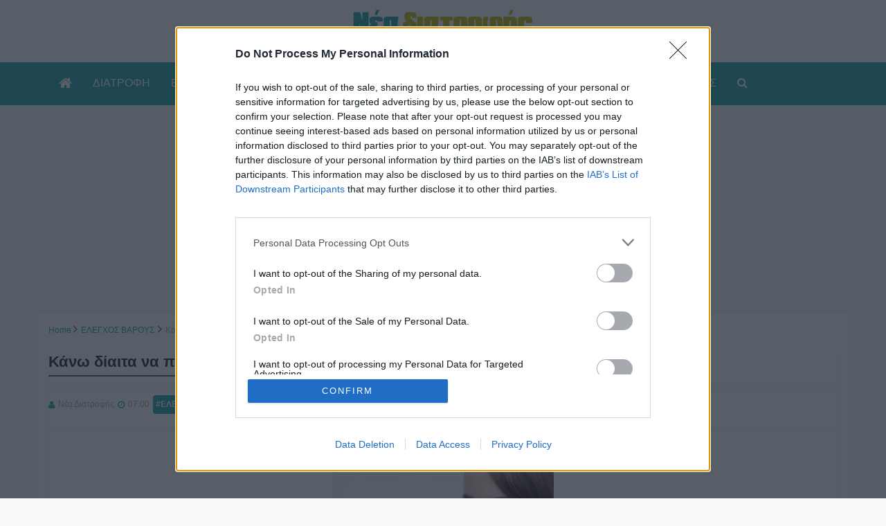

--- FILE ---
content_type: text/html; charset=UTF-8
request_url: https://www.neadiatrofis.gr/kano-diaita-na-pino-nero-prin-to-fagito/
body_size: 18802
content:
<!DOCTYPE html>
<html lang="el">

<head>
  <meta charset="utf-8">
  <meta name='robots' content='index, follow, max-image-preview:large, max-snippet:-1, max-video-preview:-1' />
	<style>img:is([sizes="auto" i], [sizes^="auto," i]) { contain-intrinsic-size: 3000px 1500px }</style>
	
	<!-- This site is optimized with the Yoast SEO plugin v24.1 - https://yoast.com/wordpress/plugins/seo/ -->
	<title>Κάνω δίαιτα να πίνω νερό πριν το φαγητό ; - Νέα Διατροφής</title>
	<meta name="description" content="Η παχυσαρκία είναι ένα αυξανόμενο πρόβλημα υγείας και φαίνεται να επηρεάζει το ένα τρίτο των Αμερικανών ενηλίκων. Σύμφωνα με μια έρευνα που δημοσιευθηκε" />
	<link rel="canonical" href="https://www.neadiatrofis.gr/kano-diaita-na-pino-nero-prin-to-fagito/" />
	<meta property="og:locale" content="el_GR" />
	<meta property="og:type" content="article" />
	<meta property="og:title" content="Κάνω δίαιτα να πίνω νερό πριν το φαγητό ; - Νέα Διατροφής" />
	<meta property="og:description" content="Η παχυσαρκία είναι ένα αυξανόμενο πρόβλημα υγείας και φαίνεται να επηρεάζει το ένα τρίτο των Αμερικανών ενηλίκων. Σύμφωνα με μια έρευνα που δημοσιευθηκε" />
	<meta property="og:url" content="https://www.neadiatrofis.gr/kano-diaita-na-pino-nero-prin-to-fagito/" />
	<meta property="og:site_name" content="Νέα Διατροφής" />
	<meta property="article:publisher" content="https://www.facebook.com/neadiatrofis" />
	<meta property="article:published_time" content="2015-10-09T04:00:00+00:00" />
	<meta property="article:modified_time" content="2017-07-08T14:57:27+00:00" />
	<meta property="og:image" content="https://www.neadiatrofis.gr/wp-content/uploads/2015/10/kano-diaita-na-pino-nero-prin-to-fagito.jpg" />
	<meta property="og:image:width" content="320" />
	<meta property="og:image:height" content="213" />
	<meta property="og:image:type" content="image/jpeg" />
	<meta name="author" content="neadiatrofis" />
	<meta name="twitter:card" content="summary_large_image" />
	<meta name="twitter:creator" content="@neadiatrofis" />
	<meta name="twitter:site" content="@neadiatrofis" />
	<meta name="twitter:label1" content="Συντάχθηκε από" />
	<meta name="twitter:data1" content="neadiatrofis" />
	<script type="application/ld+json" class="yoast-schema-graph">{"@context":"https://schema.org","@graph":[{"@type":"Article","@id":"https://www.neadiatrofis.gr/kano-diaita-na-pino-nero-prin-to-fagito/#article","isPartOf":{"@id":"https://www.neadiatrofis.gr/kano-diaita-na-pino-nero-prin-to-fagito/"},"author":{"name":"neadiatrofis","@id":"https://www.neadiatrofis.gr/#/schema/person/36dde7ef73d73868f9cbb74930e7d974"},"headline":"Κάνω δίαιτα να πίνω νερό πριν το φαγητό ;","datePublished":"2015-10-09T04:00:00+00:00","dateModified":"2017-07-08T14:57:27+00:00","mainEntityOfPage":{"@id":"https://www.neadiatrofis.gr/kano-diaita-na-pino-nero-prin-to-fagito/"},"wordCount":7,"commentCount":0,"publisher":{"@id":"https://www.neadiatrofis.gr/#organization"},"image":{"@id":"https://www.neadiatrofis.gr/kano-diaita-na-pino-nero-prin-to-fagito/#primaryimage"},"thumbnailUrl":"https://www.neadiatrofis.gr/wp-content/uploads/2015/10/kano-diaita-na-pino-nero-prin-to-fagito.jpg","articleSection":["ΕΛΕΓΧΟΣ ΒΑΡΟΥΣ"],"inLanguage":"el","potentialAction":[{"@type":"CommentAction","name":"Comment","target":["https://www.neadiatrofis.gr/kano-diaita-na-pino-nero-prin-to-fagito/#respond"]}]},{"@type":"WebPage","@id":"https://www.neadiatrofis.gr/kano-diaita-na-pino-nero-prin-to-fagito/","url":"https://www.neadiatrofis.gr/kano-diaita-na-pino-nero-prin-to-fagito/","name":"Κάνω δίαιτα να πίνω νερό πριν το φαγητό ; - Νέα Διατροφής","isPartOf":{"@id":"https://www.neadiatrofis.gr/#website"},"primaryImageOfPage":{"@id":"https://www.neadiatrofis.gr/kano-diaita-na-pino-nero-prin-to-fagito/#primaryimage"},"image":{"@id":"https://www.neadiatrofis.gr/kano-diaita-na-pino-nero-prin-to-fagito/#primaryimage"},"thumbnailUrl":"https://www.neadiatrofis.gr/wp-content/uploads/2015/10/kano-diaita-na-pino-nero-prin-to-fagito.jpg","datePublished":"2015-10-09T04:00:00+00:00","dateModified":"2017-07-08T14:57:27+00:00","description":"Η παχυσαρκία είναι ένα αυξανόμενο πρόβλημα υγείας και φαίνεται να επηρεάζει το ένα τρίτο των Αμερικανών ενηλίκων. Σύμφωνα με μια έρευνα που δημοσιευθηκε","breadcrumb":{"@id":"https://www.neadiatrofis.gr/kano-diaita-na-pino-nero-prin-to-fagito/#breadcrumb"},"inLanguage":"el","potentialAction":[{"@type":"ReadAction","target":["https://www.neadiatrofis.gr/kano-diaita-na-pino-nero-prin-to-fagito/"]}]},{"@type":"ImageObject","inLanguage":"el","@id":"https://www.neadiatrofis.gr/kano-diaita-na-pino-nero-prin-to-fagito/#primaryimage","url":"https://www.neadiatrofis.gr/wp-content/uploads/2015/10/kano-diaita-na-pino-nero-prin-to-fagito.jpg","contentUrl":"https://www.neadiatrofis.gr/wp-content/uploads/2015/10/kano-diaita-na-pino-nero-prin-to-fagito.jpg","width":320,"height":213},{"@type":"BreadcrumbList","@id":"https://www.neadiatrofis.gr/kano-diaita-na-pino-nero-prin-to-fagito/#breadcrumb","itemListElement":[{"@type":"ListItem","position":1,"name":"Home","item":"https://www.neadiatrofis.gr/"},{"@type":"ListItem","position":2,"name":"Κάνω δίαιτα να πίνω νερό πριν το φαγητό ;"}]},{"@type":"WebSite","@id":"https://www.neadiatrofis.gr/#website","url":"https://www.neadiatrofis.gr/","name":"Νέα Διατροφής","description":"","publisher":{"@id":"https://www.neadiatrofis.gr/#organization"},"potentialAction":[{"@type":"SearchAction","target":{"@type":"EntryPoint","urlTemplate":"https://www.neadiatrofis.gr/?s={search_term_string}"},"query-input":{"@type":"PropertyValueSpecification","valueRequired":true,"valueName":"search_term_string"}}],"inLanguage":"el"},{"@type":"Organization","@id":"https://www.neadiatrofis.gr/#organization","name":"Νέα Διατροφής","url":"https://www.neadiatrofis.gr/","logo":{"@type":"ImageObject","inLanguage":"el","@id":"https://www.neadiatrofis.gr/#/schema/logo/image/","url":"https://www.neadiatrofis.gr/wp-content/uploads/2019/05/logoo.png","contentUrl":"https://www.neadiatrofis.gr/wp-content/uploads/2019/05/logoo.png","width":260,"height":90,"caption":"Νέα Διατροφής"},"image":{"@id":"https://www.neadiatrofis.gr/#/schema/logo/image/"},"sameAs":["https://www.facebook.com/neadiatrofis","https://x.com/neadiatrofis","https://gr.pinterest.com/neadiatrofis/","https://www.youtube.com/user/neadiatrofis"]},{"@type":"Person","@id":"https://www.neadiatrofis.gr/#/schema/person/36dde7ef73d73868f9cbb74930e7d974","name":"neadiatrofis","image":{"@type":"ImageObject","inLanguage":"el","@id":"https://www.neadiatrofis.gr/#/schema/person/image/","url":"https://secure.gravatar.com/avatar/7315e5d80f4138e5817c6175c73437d3?s=96&d=mm&r=g","contentUrl":"https://secure.gravatar.com/avatar/7315e5d80f4138e5817c6175c73437d3?s=96&d=mm&r=g","caption":"neadiatrofis"},"sameAs":["https://www.neadiatrofis.gr/"],"url":"https://www.neadiatrofis.gr/author/neadiatrofis/"}]}</script>
	<!-- / Yoast SEO plugin. -->


<link rel="alternate" type="application/rss+xml" title="Ροή RSS &raquo; Νέα Διατροφής" href="https://www.neadiatrofis.gr/feed/" />
<link rel="alternate" type="application/rss+xml" title="Ροή Σχολίων &raquo; Νέα Διατροφής" href="https://www.neadiatrofis.gr/comments/feed/" />
<link rel="alternate" type="application/rss+xml" title="Ροή Σχολίων Νέα Διατροφής &raquo; Κάνω δίαιτα να πίνω νερό πριν το φαγητό ;" href="https://www.neadiatrofis.gr/kano-diaita-na-pino-nero-prin-to-fagito/feed/" />
<script type="text/javascript">
/* <![CDATA[ */
window._wpemojiSettings = {"baseUrl":"https:\/\/s.w.org\/images\/core\/emoji\/15.0.3\/72x72\/","ext":".png","svgUrl":"https:\/\/s.w.org\/images\/core\/emoji\/15.0.3\/svg\/","svgExt":".svg","source":{"concatemoji":"https:\/\/www.neadiatrofis.gr\/wp-includes\/js\/wp-emoji-release.min.js?ver=ffc6855b966e6f155d0ec527b382346a"}};
/*! This file is auto-generated */
!function(i,n){var o,s,e;function c(e){try{var t={supportTests:e,timestamp:(new Date).valueOf()};sessionStorage.setItem(o,JSON.stringify(t))}catch(e){}}function p(e,t,n){e.clearRect(0,0,e.canvas.width,e.canvas.height),e.fillText(t,0,0);var t=new Uint32Array(e.getImageData(0,0,e.canvas.width,e.canvas.height).data),r=(e.clearRect(0,0,e.canvas.width,e.canvas.height),e.fillText(n,0,0),new Uint32Array(e.getImageData(0,0,e.canvas.width,e.canvas.height).data));return t.every(function(e,t){return e===r[t]})}function u(e,t,n){switch(t){case"flag":return n(e,"\ud83c\udff3\ufe0f\u200d\u26a7\ufe0f","\ud83c\udff3\ufe0f\u200b\u26a7\ufe0f")?!1:!n(e,"\ud83c\uddfa\ud83c\uddf3","\ud83c\uddfa\u200b\ud83c\uddf3")&&!n(e,"\ud83c\udff4\udb40\udc67\udb40\udc62\udb40\udc65\udb40\udc6e\udb40\udc67\udb40\udc7f","\ud83c\udff4\u200b\udb40\udc67\u200b\udb40\udc62\u200b\udb40\udc65\u200b\udb40\udc6e\u200b\udb40\udc67\u200b\udb40\udc7f");case"emoji":return!n(e,"\ud83d\udc26\u200d\u2b1b","\ud83d\udc26\u200b\u2b1b")}return!1}function f(e,t,n){var r="undefined"!=typeof WorkerGlobalScope&&self instanceof WorkerGlobalScope?new OffscreenCanvas(300,150):i.createElement("canvas"),a=r.getContext("2d",{willReadFrequently:!0}),o=(a.textBaseline="top",a.font="600 32px Arial",{});return e.forEach(function(e){o[e]=t(a,e,n)}),o}function t(e){var t=i.createElement("script");t.src=e,t.defer=!0,i.head.appendChild(t)}"undefined"!=typeof Promise&&(o="wpEmojiSettingsSupports",s=["flag","emoji"],n.supports={everything:!0,everythingExceptFlag:!0},e=new Promise(function(e){i.addEventListener("DOMContentLoaded",e,{once:!0})}),new Promise(function(t){var n=function(){try{var e=JSON.parse(sessionStorage.getItem(o));if("object"==typeof e&&"number"==typeof e.timestamp&&(new Date).valueOf()<e.timestamp+604800&&"object"==typeof e.supportTests)return e.supportTests}catch(e){}return null}();if(!n){if("undefined"!=typeof Worker&&"undefined"!=typeof OffscreenCanvas&&"undefined"!=typeof URL&&URL.createObjectURL&&"undefined"!=typeof Blob)try{var e="postMessage("+f.toString()+"("+[JSON.stringify(s),u.toString(),p.toString()].join(",")+"));",r=new Blob([e],{type:"text/javascript"}),a=new Worker(URL.createObjectURL(r),{name:"wpTestEmojiSupports"});return void(a.onmessage=function(e){c(n=e.data),a.terminate(),t(n)})}catch(e){}c(n=f(s,u,p))}t(n)}).then(function(e){for(var t in e)n.supports[t]=e[t],n.supports.everything=n.supports.everything&&n.supports[t],"flag"!==t&&(n.supports.everythingExceptFlag=n.supports.everythingExceptFlag&&n.supports[t]);n.supports.everythingExceptFlag=n.supports.everythingExceptFlag&&!n.supports.flag,n.DOMReady=!1,n.readyCallback=function(){n.DOMReady=!0}}).then(function(){return e}).then(function(){var e;n.supports.everything||(n.readyCallback(),(e=n.source||{}).concatemoji?t(e.concatemoji):e.wpemoji&&e.twemoji&&(t(e.twemoji),t(e.wpemoji)))}))}((window,document),window._wpemojiSettings);
/* ]]> */
</script>
<style id='wp-emoji-styles-inline-css' type='text/css'>

	img.wp-smiley, img.emoji {
		display: inline !important;
		border: none !important;
		box-shadow: none !important;
		height: 1em !important;
		width: 1em !important;
		margin: 0 0.07em !important;
		vertical-align: -0.1em !important;
		background: none !important;
		padding: 0 !important;
	}
</style>
<style id='classic-theme-styles-inline-css' type='text/css'>
/*! This file is auto-generated */
.wp-block-button__link{color:#fff;background-color:#32373c;border-radius:9999px;box-shadow:none;text-decoration:none;padding:calc(.667em + 2px) calc(1.333em + 2px);font-size:1.125em}.wp-block-file__button{background:#32373c;color:#fff;text-decoration:none}
</style>
<style id='global-styles-inline-css' type='text/css'>
:root{--wp--preset--aspect-ratio--square: 1;--wp--preset--aspect-ratio--4-3: 4/3;--wp--preset--aspect-ratio--3-4: 3/4;--wp--preset--aspect-ratio--3-2: 3/2;--wp--preset--aspect-ratio--2-3: 2/3;--wp--preset--aspect-ratio--16-9: 16/9;--wp--preset--aspect-ratio--9-16: 9/16;--wp--preset--color--black: #000000;--wp--preset--color--cyan-bluish-gray: #abb8c3;--wp--preset--color--white: #ffffff;--wp--preset--color--pale-pink: #f78da7;--wp--preset--color--vivid-red: #cf2e2e;--wp--preset--color--luminous-vivid-orange: #ff6900;--wp--preset--color--luminous-vivid-amber: #fcb900;--wp--preset--color--light-green-cyan: #7bdcb5;--wp--preset--color--vivid-green-cyan: #00d084;--wp--preset--color--pale-cyan-blue: #8ed1fc;--wp--preset--color--vivid-cyan-blue: #0693e3;--wp--preset--color--vivid-purple: #9b51e0;--wp--preset--gradient--vivid-cyan-blue-to-vivid-purple: linear-gradient(135deg,rgba(6,147,227,1) 0%,rgb(155,81,224) 100%);--wp--preset--gradient--light-green-cyan-to-vivid-green-cyan: linear-gradient(135deg,rgb(122,220,180) 0%,rgb(0,208,130) 100%);--wp--preset--gradient--luminous-vivid-amber-to-luminous-vivid-orange: linear-gradient(135deg,rgba(252,185,0,1) 0%,rgba(255,105,0,1) 100%);--wp--preset--gradient--luminous-vivid-orange-to-vivid-red: linear-gradient(135deg,rgba(255,105,0,1) 0%,rgb(207,46,46) 100%);--wp--preset--gradient--very-light-gray-to-cyan-bluish-gray: linear-gradient(135deg,rgb(238,238,238) 0%,rgb(169,184,195) 100%);--wp--preset--gradient--cool-to-warm-spectrum: linear-gradient(135deg,rgb(74,234,220) 0%,rgb(151,120,209) 20%,rgb(207,42,186) 40%,rgb(238,44,130) 60%,rgb(251,105,98) 80%,rgb(254,248,76) 100%);--wp--preset--gradient--blush-light-purple: linear-gradient(135deg,rgb(255,206,236) 0%,rgb(152,150,240) 100%);--wp--preset--gradient--blush-bordeaux: linear-gradient(135deg,rgb(254,205,165) 0%,rgb(254,45,45) 50%,rgb(107,0,62) 100%);--wp--preset--gradient--luminous-dusk: linear-gradient(135deg,rgb(255,203,112) 0%,rgb(199,81,192) 50%,rgb(65,88,208) 100%);--wp--preset--gradient--pale-ocean: linear-gradient(135deg,rgb(255,245,203) 0%,rgb(182,227,212) 50%,rgb(51,167,181) 100%);--wp--preset--gradient--electric-grass: linear-gradient(135deg,rgb(202,248,128) 0%,rgb(113,206,126) 100%);--wp--preset--gradient--midnight: linear-gradient(135deg,rgb(2,3,129) 0%,rgb(40,116,252) 100%);--wp--preset--font-size--small: 13px;--wp--preset--font-size--medium: 20px;--wp--preset--font-size--large: 36px;--wp--preset--font-size--x-large: 42px;--wp--preset--spacing--20: 0.44rem;--wp--preset--spacing--30: 0.67rem;--wp--preset--spacing--40: 1rem;--wp--preset--spacing--50: 1.5rem;--wp--preset--spacing--60: 2.25rem;--wp--preset--spacing--70: 3.38rem;--wp--preset--spacing--80: 5.06rem;--wp--preset--shadow--natural: 6px 6px 9px rgba(0, 0, 0, 0.2);--wp--preset--shadow--deep: 12px 12px 50px rgba(0, 0, 0, 0.4);--wp--preset--shadow--sharp: 6px 6px 0px rgba(0, 0, 0, 0.2);--wp--preset--shadow--outlined: 6px 6px 0px -3px rgba(255, 255, 255, 1), 6px 6px rgba(0, 0, 0, 1);--wp--preset--shadow--crisp: 6px 6px 0px rgba(0, 0, 0, 1);}:where(.is-layout-flex){gap: 0.5em;}:where(.is-layout-grid){gap: 0.5em;}body .is-layout-flex{display: flex;}.is-layout-flex{flex-wrap: wrap;align-items: center;}.is-layout-flex > :is(*, div){margin: 0;}body .is-layout-grid{display: grid;}.is-layout-grid > :is(*, div){margin: 0;}:where(.wp-block-columns.is-layout-flex){gap: 2em;}:where(.wp-block-columns.is-layout-grid){gap: 2em;}:where(.wp-block-post-template.is-layout-flex){gap: 1.25em;}:where(.wp-block-post-template.is-layout-grid){gap: 1.25em;}.has-black-color{color: var(--wp--preset--color--black) !important;}.has-cyan-bluish-gray-color{color: var(--wp--preset--color--cyan-bluish-gray) !important;}.has-white-color{color: var(--wp--preset--color--white) !important;}.has-pale-pink-color{color: var(--wp--preset--color--pale-pink) !important;}.has-vivid-red-color{color: var(--wp--preset--color--vivid-red) !important;}.has-luminous-vivid-orange-color{color: var(--wp--preset--color--luminous-vivid-orange) !important;}.has-luminous-vivid-amber-color{color: var(--wp--preset--color--luminous-vivid-amber) !important;}.has-light-green-cyan-color{color: var(--wp--preset--color--light-green-cyan) !important;}.has-vivid-green-cyan-color{color: var(--wp--preset--color--vivid-green-cyan) !important;}.has-pale-cyan-blue-color{color: var(--wp--preset--color--pale-cyan-blue) !important;}.has-vivid-cyan-blue-color{color: var(--wp--preset--color--vivid-cyan-blue) !important;}.has-vivid-purple-color{color: var(--wp--preset--color--vivid-purple) !important;}.has-black-background-color{background-color: var(--wp--preset--color--black) !important;}.has-cyan-bluish-gray-background-color{background-color: var(--wp--preset--color--cyan-bluish-gray) !important;}.has-white-background-color{background-color: var(--wp--preset--color--white) !important;}.has-pale-pink-background-color{background-color: var(--wp--preset--color--pale-pink) !important;}.has-vivid-red-background-color{background-color: var(--wp--preset--color--vivid-red) !important;}.has-luminous-vivid-orange-background-color{background-color: var(--wp--preset--color--luminous-vivid-orange) !important;}.has-luminous-vivid-amber-background-color{background-color: var(--wp--preset--color--luminous-vivid-amber) !important;}.has-light-green-cyan-background-color{background-color: var(--wp--preset--color--light-green-cyan) !important;}.has-vivid-green-cyan-background-color{background-color: var(--wp--preset--color--vivid-green-cyan) !important;}.has-pale-cyan-blue-background-color{background-color: var(--wp--preset--color--pale-cyan-blue) !important;}.has-vivid-cyan-blue-background-color{background-color: var(--wp--preset--color--vivid-cyan-blue) !important;}.has-vivid-purple-background-color{background-color: var(--wp--preset--color--vivid-purple) !important;}.has-black-border-color{border-color: var(--wp--preset--color--black) !important;}.has-cyan-bluish-gray-border-color{border-color: var(--wp--preset--color--cyan-bluish-gray) !important;}.has-white-border-color{border-color: var(--wp--preset--color--white) !important;}.has-pale-pink-border-color{border-color: var(--wp--preset--color--pale-pink) !important;}.has-vivid-red-border-color{border-color: var(--wp--preset--color--vivid-red) !important;}.has-luminous-vivid-orange-border-color{border-color: var(--wp--preset--color--luminous-vivid-orange) !important;}.has-luminous-vivid-amber-border-color{border-color: var(--wp--preset--color--luminous-vivid-amber) !important;}.has-light-green-cyan-border-color{border-color: var(--wp--preset--color--light-green-cyan) !important;}.has-vivid-green-cyan-border-color{border-color: var(--wp--preset--color--vivid-green-cyan) !important;}.has-pale-cyan-blue-border-color{border-color: var(--wp--preset--color--pale-cyan-blue) !important;}.has-vivid-cyan-blue-border-color{border-color: var(--wp--preset--color--vivid-cyan-blue) !important;}.has-vivid-purple-border-color{border-color: var(--wp--preset--color--vivid-purple) !important;}.has-vivid-cyan-blue-to-vivid-purple-gradient-background{background: var(--wp--preset--gradient--vivid-cyan-blue-to-vivid-purple) !important;}.has-light-green-cyan-to-vivid-green-cyan-gradient-background{background: var(--wp--preset--gradient--light-green-cyan-to-vivid-green-cyan) !important;}.has-luminous-vivid-amber-to-luminous-vivid-orange-gradient-background{background: var(--wp--preset--gradient--luminous-vivid-amber-to-luminous-vivid-orange) !important;}.has-luminous-vivid-orange-to-vivid-red-gradient-background{background: var(--wp--preset--gradient--luminous-vivid-orange-to-vivid-red) !important;}.has-very-light-gray-to-cyan-bluish-gray-gradient-background{background: var(--wp--preset--gradient--very-light-gray-to-cyan-bluish-gray) !important;}.has-cool-to-warm-spectrum-gradient-background{background: var(--wp--preset--gradient--cool-to-warm-spectrum) !important;}.has-blush-light-purple-gradient-background{background: var(--wp--preset--gradient--blush-light-purple) !important;}.has-blush-bordeaux-gradient-background{background: var(--wp--preset--gradient--blush-bordeaux) !important;}.has-luminous-dusk-gradient-background{background: var(--wp--preset--gradient--luminous-dusk) !important;}.has-pale-ocean-gradient-background{background: var(--wp--preset--gradient--pale-ocean) !important;}.has-electric-grass-gradient-background{background: var(--wp--preset--gradient--electric-grass) !important;}.has-midnight-gradient-background{background: var(--wp--preset--gradient--midnight) !important;}.has-small-font-size{font-size: var(--wp--preset--font-size--small) !important;}.has-medium-font-size{font-size: var(--wp--preset--font-size--medium) !important;}.has-large-font-size{font-size: var(--wp--preset--font-size--large) !important;}.has-x-large-font-size{font-size: var(--wp--preset--font-size--x-large) !important;}
:where(.wp-block-post-template.is-layout-flex){gap: 1.25em;}:where(.wp-block-post-template.is-layout-grid){gap: 1.25em;}
:where(.wp-block-columns.is-layout-flex){gap: 2em;}:where(.wp-block-columns.is-layout-grid){gap: 2em;}
:root :where(.wp-block-pullquote){font-size: 1.5em;line-height: 1.6;}
</style>
<link rel='stylesheet' id='font-awesome-css' href='https://www.neadiatrofis.gr/wp-content/themes/neadiatrofis/css/font-awesome.min.css?ver=4.7.0' type='text/css' media='all' />
<link rel='stylesheet' id='bootstrap-css' href='https://www.neadiatrofis.gr/wp-content/themes/neadiatrofis/css/bootstrap.css?ver=3.3.7' type='text/css' media='all' />
<link rel='stylesheet' id='neadiatrofis-custom-css' href='https://www.neadiatrofis.gr/wp-content/themes/neadiatrofis/css/custom.css?ver=1.4' type='text/css' media='all' />
<link rel="https://api.w.org/" href="https://www.neadiatrofis.gr/wp-json/" /><link rel="alternate" title="JSON" type="application/json" href="https://www.neadiatrofis.gr/wp-json/wp/v2/posts/2950" /><link rel="EditURI" type="application/rsd+xml" title="RSD" href="https://www.neadiatrofis.gr/xmlrpc.php?rsd" />
<link rel="alternate" title="oEmbed (JSON)" type="application/json+oembed" href="https://www.neadiatrofis.gr/wp-json/oembed/1.0/embed?url=https%3A%2F%2Fwww.neadiatrofis.gr%2Fkano-diaita-na-pino-nero-prin-to-fagito%2F" />
<link rel="alternate" title="oEmbed (XML)" type="text/xml+oembed" href="https://www.neadiatrofis.gr/wp-json/oembed/1.0/embed?url=https%3A%2F%2Fwww.neadiatrofis.gr%2Fkano-diaita-na-pino-nero-prin-to-fagito%2F&#038;format=xml" />

  <meta http-equiv="X-UA-Compatible" content="IE=edge">
  <meta name="viewport" content="width=device-width, initial-scale=1">
  <meta content='1vVVStOMGreZdQftg3LzC2U5xqL_LTYFFwFx7wRwDuc' name='google-site-verification' />
  <meta content='230E6A90C1C779F67396BD4EB1227B73' name='msvalidate.01' />
  <meta content='p_lX3GOMnTm71bwDOOBEL_XW_6c' name='alexaVerifyID' />
  <meta
    content='0-fc6avhve7nbrijnjnb15-1mpdff51y18o2rj2020hbk23-mmg-44zrvv2loqe3-pf8b7y2t-fccixh01nr8m6k2zox9cognhfk7s2jn1v-n8jtzdn-k2shdkhjqtcb'
    name='norton-safeweb-site-verification' />
  <meta content='fd9c96c088db68ba0992' name='wot-verification' />
  <meta content='353dc39cac55ecaa3810300ab5e3c2eb' name='markosweb.com/validation' />
  <link rel="shortcut icon" href="/favicon.ico" type="image/x-icon">
  <link rel="icon" href="/favicon.ico" type="image/x-icon">

  <!-- Scripts and Styles are now enqueued in functions.php -->

  <!-- HTML5 Shim and Respond.js IE8 support of HTML5 elements and media queries -->
  <!-- WARNING: Respond.js doesn't work if you view the page via file:// -->
  <!--[if lt IE 9]>
        <script src="https://oss.maxcdn.com/libs/html5shiv/3.7.0/html5shiv.js"></script>
        <script src="https://oss.maxcdn.com/libs/respond.js/1.4.2/respond.min.js"></script>
    <![endif]-->
  <script async src="https://pagead2.googlesyndication.com/pagead/js/adsbygoogle.js?client=ca-pub-6410812404826338"
    crossorigin="anonymous"></script>

  <!-- Google tag (gtag.js) -->
  <script async src="https://www.googletagmanager.com/gtag/js?id=G-F3T0Z0765K"></script>
  <script>
    window.dataLayer = window.dataLayer || [];
    function gtag() { dataLayer.push(arguments); }
    gtag('js', new Date());

    gtag('config', 'G-F3T0Z0765K');
  </script>

  <!-- InMobi Choice. Consent Manager Tag v3.0 (for TCF 2.2) -->
  <script type="text/javascript" async=true>
    (function () {
      var host = window.location.hostname;
      var element = document.createElement('script');
      var firstScript = document.getElementsByTagName('script')[0];
      var url = 'https://cmp.inmobi.com'
        .concat('/choice/', 'ZzruCX4CSz0qj', '/', host, '/choice.js?tag_version=V3');
      var uspTries = 0;
      var uspTriesLimit = 3;
      element.async = true;
      element.type = 'text/javascript';
      element.src = url;

      firstScript.parentNode.insertBefore(element, firstScript);

      function makeStub() {
        var TCF_LOCATOR_NAME = '__tcfapiLocator';
        var queue = [];
        var win = window;
        var cmpFrame;

        function addFrame() {
          var doc = win.document;
          var otherCMP = !!(win.frames[TCF_LOCATOR_NAME]);

          if (!otherCMP) {
            if (doc.body) {
              var iframe = doc.createElement('iframe');

              iframe.style.cssText = 'display:none';
              iframe.name = TCF_LOCATOR_NAME;
              doc.body.appendChild(iframe);
            } else {
              setTimeout(addFrame, 5);
            }
          }
          return !otherCMP;
        }

        function tcfAPIHandler() {
          var gdprApplies;
          var args = arguments;

          if (!args.length) {
            return queue;
          } else if (args[0] === 'setGdprApplies') {
            if (
              args.length > 3 &&
              args[2] === 2 &&
              typeof args[3] === 'boolean'
            ) {
              gdprApplies = args[3];
              if (typeof args[2] === 'function') {
                args[2]('set', true);
              }
            }
          } else if (args[0] === 'ping') {
            var retr = {
              gdprApplies: gdprApplies,
              cmpLoaded: false,
              cmpStatus: 'stub'
            };

            if (typeof args[2] === 'function') {
              args[2](retr);
            }
          } else {
            if (args[0] === 'init' && typeof args[3] === 'object') {
              args[3] = Object.assign(args[3], { tag_version: 'V3' });
            }
            queue.push(args);
          }
        }

        function postMessageEventHandler(event) {
          var msgIsString = typeof event.data === 'string';
          var json = {};

          try {
            if (msgIsString) {
              json = JSON.parse(event.data);
            } else {
              json = event.data;
            }
          } catch (ignore) { }

          var payload = json.__tcfapiCall;

          if (payload) {
            window.__tcfapi(
              payload.command,
              payload.version,
              function (retValue, success) {
                var returnMsg = {
                  __tcfapiReturn: {
                    returnValue: retValue,
                    success: success,
                    callId: payload.callId
                  }
                };
                if (msgIsString) {
                  returnMsg = JSON.stringify(returnMsg);
                }
                if (event && event.source && event.source.postMessage) {
                  event.source.postMessage(returnMsg, '*');
                }
              },
              payload.parameter
            );
          }
        }

        while (win) {
          try {
            if (win.frames[TCF_LOCATOR_NAME]) {
              cmpFrame = win;
              break;
            }
          } catch (ignore) { }

          if (win === window.top) {
            break;
          }
          win = win.parent;
        }
        if (!cmpFrame) {
          addFrame();
          win.__tcfapi = tcfAPIHandler;
          win.addEventListener('message', postMessageEventHandler, false);
        }
      };

      makeStub();

      function makeGppStub() {
        const CMP_ID = 10;
        const SUPPORTED_APIS = [
          '2:tcfeuv2',
          '6:uspv1',
          '7:usnatv1',
          '8:usca',
          '9:usvav1',
          '10:uscov1',
          '11:usutv1',
          '12:usctv1'
        ];

        window.__gpp_addFrame = function (n) {
          if (!window.frames[n]) {
            if (document.body) {
              var i = document.createElement("iframe");
              i.style.cssText = "display:none";
              i.name = n;
              document.body.appendChild(i);
            } else {
              window.setTimeout(window.__gpp_addFrame, 10, n);
            }
          }
        };
        window.__gpp_stub = function () {
          var b = arguments;
          __gpp.queue = __gpp.queue || [];
          __gpp.events = __gpp.events || [];

          if (!b.length || (b.length == 1 && b[0] == "queue")) {
            return __gpp.queue;
          }

          if (b.length == 1 && b[0] == "events") {
            return __gpp.events;
          }

          var cmd = b[0];
          var clb = b.length > 1 ? b[1] : null;
          var par = b.length > 2 ? b[2] : null;
          if (cmd === "ping") {
            clb(
              {
                gppVersion: "1.1", // must be “Version.Subversion”, current: “1.1”
                cmpStatus: "stub", // possible values: stub, loading, loaded, error
                cmpDisplayStatus: "hidden", // possible values: hidden, visible, disabled
                signalStatus: "not ready", // possible values: not ready, ready
                supportedAPIs: SUPPORTED_APIS, // list of supported APIs
                cmpId: CMP_ID, // IAB assigned CMP ID, may be 0 during stub/loading
                sectionList: [],
                applicableSections: [-1],
                gppString: "",
                parsedSections: {},
              },
              true
            );
          } else if (cmd === "addEventListener") {
            if (!("lastId" in __gpp)) {
              __gpp.lastId = 0;
            }
            __gpp.lastId++;
            var lnr = __gpp.lastId;
            __gpp.events.push({
              id: lnr,
              callback: clb,
              parameter: par,
            });
            clb(
              {
                eventName: "listenerRegistered",
                listenerId: lnr, // Registered ID of the listener
                data: true, // positive signal
                pingData: {
                  gppVersion: "1.1", // must be “Version.Subversion”, current: “1.1”
                  cmpStatus: "stub", // possible values: stub, loading, loaded, error
                  cmpDisplayStatus: "hidden", // possible values: hidden, visible, disabled
                  signalStatus: "not ready", // possible values: not ready, ready
                  supportedAPIs: SUPPORTED_APIS, // list of supported APIs
                  cmpId: CMP_ID, // list of supported APIs
                  sectionList: [],
                  applicableSections: [-1],
                  gppString: "",
                  parsedSections: {},
                },
              },
              true
            );
          } else if (cmd === "removeEventListener") {
            var success = false;
            for (var i = 0; i < __gpp.events.length; i++) {
              if (__gpp.events[i].id == par) {
                __gpp.events.splice(i, 1);
                success = true;
                break;
              }
            }
            clb(
              {
                eventName: "listenerRemoved",
                listenerId: par, // Registered ID of the listener
                data: success, // status info
                pingData: {
                  gppVersion: "1.1", // must be “Version.Subversion”, current: “1.1”
                  cmpStatus: "stub", // possible values: stub, loading, loaded, error
                  cmpDisplayStatus: "hidden", // possible values: hidden, visible, disabled
                  signalStatus: "not ready", // possible values: not ready, ready
                  supportedAPIs: SUPPORTED_APIS, // list of supported APIs
                  cmpId: CMP_ID, // CMP ID
                  sectionList: [],
                  applicableSections: [-1],
                  gppString: "",
                  parsedSections: {},
                },
              },
              true
            );
          } else if (cmd === "hasSection") {
            clb(false, true);
          } else if (cmd === "getSection" || cmd === "getField") {
            clb(null, true);
          }
          //queue all other commands
          else {
            __gpp.queue.push([].slice.apply(b));
          }
        };
        window.__gpp_msghandler = function (event) {
          var msgIsString = typeof event.data === "string";
          try {
            var json = msgIsString ? JSON.parse(event.data) : event.data;
          } catch (e) {
            var json = null;
          }
          if (typeof json === "object" && json !== null && "__gppCall" in json) {
            var i = json.__gppCall;
            window.__gpp(
              i.command,
              function (retValue, success) {
                var returnMsg = {
                  __gppReturn: {
                    returnValue: retValue,
                    success: success,
                    callId: i.callId,
                  },
                };
                event.source.postMessage(msgIsString ? JSON.stringify(returnMsg) : returnMsg, "*");
              },
              "parameter" in i ? i.parameter : null,
              "version" in i ? i.version : "1.1"
            );
          }
        };
        if (!("__gpp" in window) || typeof window.__gpp !== "function") {
          window.__gpp = window.__gpp_stub;
          window.addEventListener("message", window.__gpp_msghandler, false);
          window.__gpp_addFrame("__gppLocator");
        }
      };

      makeGppStub();

      var uspStubFunction = function () {
        var arg = arguments;
        if (typeof window.__uspapi !== uspStubFunction) {
          setTimeout(function () {
            if (typeof window.__uspapi !== 'undefined') {
              window.__uspapi.apply(window.__uspapi, arg);
            }
          }, 500);
        }
      };

      var checkIfUspIsReady = function () {
        uspTries++;
        if (window.__uspapi === uspStubFunction && uspTries < uspTriesLimit) {
          console.warn('USP is not accessible');
        } else {
          clearInterval(uspInterval);
        }
      };

      if (typeof window.__uspapi === 'undefined') {
        window.__uspapi = uspStubFunction;
        var uspInterval = setInterval(checkIfUspIsReady, 6000);
      }
    })();
  </script>
  <!-- End InMobi Choice. Consent Manager Tag v3.0 (for TCF 2.2) -->

</head>

<body data-rsssl=1>
  <section class="headerLogo">
    <div class="container">

      <div class="row">
        <div class="col-lg-12 col-md-12 col-sm-12 col-xa-12 text-center">
          <a href="https://www.neadiatrofis.gr"> <img class="logosm" src="https://www.neadiatrofis.gr/wp-content/themes/neadiatrofis/images/logo.png" width="260"
              height="90" alt="Νέα Διατροφής"></a>
        </div>

      </div>
    </div>
  </section>

  <section class="menubgblue">
    <div class="container nopaddingsm">
      <div class="navbar nomarginsm">
        <div class="navbar-header">

          <div class="mobileview">
            <form name="search" id="searchmob" method="GET" action="https://www.neadiatrofis.gr" class="searchmob">
              <input style="float:left;width:80%;height:40px;padding: 3px 0px 0px 7px;border:1px solid #16a1a4"
                type="text" placeholder="Search" name="s">

              <button type="button" class=" btn btn-primary btn-sm searchfakos" aria-label="Αναζήτηση"
                onclick="document.getElementById('searchmob').submit();">
                <i class="fa fa-search" aria-hidden="true"></i>
              </button>
            </form>
          </div>

          <button type="button" class="navbar-toggle" data-toggle="collapse" data-target="#navbar" aria-expanded="false"
            aria-controls="navbar">
            <span class="sr-only">Toggle navigation</span>
            <span class="icon-bar"></span>
            <span class="icon-bar"></span>
            <span class="icon-bar"></span>
          </button>


        </div>

        <div id="navbar" class="collapse navbar-collapse navbar-responsive-collapse bgblue">
          <ul class="nav navbar-nav">
            <li><a href="https://www.neadiatrofis.gr" class="home-icon"><i class="fa fa-home"></i></a></li>
                                      <li><a href="https://www.neadiatrofis.gr/diatrofi/">ΔΙΑΤΡΟΦΗ</a></li>
                          <li><a href="https://www.neadiatrofis.gr/diet/">ΕΛΕΓΧΟΣ ΒΑΡΟΥΣ</a></li>
                          <li><a href="https://www.neadiatrofis.gr/trofima-rofimata/">ΤΡΟΦΙΜΑ ΡΟΦΗΜΑΤΑ</a></li>
                          <li><a href="https://www.neadiatrofis.gr/paidi/">ΠΑΙΔΙ</a></li>
                          <li><a href="https://www.neadiatrofis.gr/askisi/">ΑΣΚΗΣΗ</a></li>
                          <li><a href="https://www.neadiatrofis.gr/gyneka/">ΓΥΝΑΙΚΑ</a></li>
                          <li><a href="https://www.neadiatrofis.gr/tips/">TIPS</a></li>
                          <li><a href="https://www.neadiatrofis.gr/syntages/">ΣΥΝΤΑΓΕΣ</a></li>
            
            <li>
              <!--  <a id="searchFb1" href="javascript:$('searchF').show();"><i class="fa fa-search" aria-hidden="true"></i></a> -->
              <a style="display:block;" id="searchFb1" href="javascript:showHide();"><i class="fa fa-search"
                  aria-hidden="true"></i></a>
            </li>

          </ul>
          <div class="showsearch">
            <form name="search" id="search" method="GET" action="https://www.neadiatrofis.gr">
              <input style="width:100%;height:30px;padding: 3px 0px 0px 7px;border:1px solid #16a1a4" type="text"
                placeholder="Search" name="s">
            </form>
          </div>
        </div>

      </div>
    </div>
  </section>
  <script type="text/javascript">
    function showHide() {
      $('.showsearch').toggle();
    }
  </script>
<div class="container padding-top-10">
  <div class="row">
    <div class="col-lg-12 col-md-12 col-sm-12 col-xs-12">
      <div class="breadcrumbs">
                    <span>
                        <a class="bhome" href="https://www.neadiatrofis.gr/" title="Home">Home </a></span>
                        <i class="fa fa-angle-right"></i>
                    <span>  <a href="https://www.neadiatrofis.gr/diet/">ΕΛΕΓΧΟΣ ΒΑΡΟΥΣ</a></span> 
                    <i class="fa fa-angle-right"></i> <span>Κάνω δίαιτα να πίνω νερό πριν το φαγητό ;</span></div>

                <article class="single-post-container">
            <header class="entry-header">
              <div class="post-heading">
                <h1 class="itemH1">Κάνω δίαιτα να πίνω νερό πριν το φαγητό ;</h1>
              </div>
              <div class="post-meta">
                <span class="post-author vcard">
                  <i class="fa fa-user"></i>
                  <span>Νέα Διατροφής</span>
                </span>
                <span class="post-timestamp">
                  <i class="fa fa-clock-o"></i>
                  <time datetime="2015-10-09T07:00:00+03:00">07:00</time>
                </span>

                                <span class="post-labels">
                  <span class="labelarticle">#ΕΛΕΓΧΟΣ ΒΑΡΟΥΣ</span>
                </span>
              </div>
            </header>

            <div class="entry-content margin-top-20">
              <div class="post-thumbnail-wrapper text-center">
                <img width="320" height="213" src="https://www.neadiatrofis.gr/wp-content/uploads/2015/10/kano-diaita-na-pino-nero-prin-to-fagito.jpg" class="attachment-large size-large wp-post-image" alt="Κάνω δίαιτα να πίνω νερό πριν το φαγητό ;" loading="eager" decoding="async" srcset="https://www.neadiatrofis.gr/wp-content/uploads/2015/10/kano-diaita-na-pino-nero-prin-to-fagito.jpg 320w, https://www.neadiatrofis.gr/wp-content/uploads/2015/10/kano-diaita-na-pino-nero-prin-to-fagito-300x200.jpg 300w" sizes="(max-width: 320px) 100vw, 320px" />              </div>

              <div class="post-text">
                <div dir="ltr" style="text-align: left;" trbidi="on">
<div class="separator" style="clear: both; text-align: center;">
<a href="https://2.bp.blogspot.com/-ffZTAwgJfuo/Vg5nLQApIsI/AAAAAAAAKEE/r_W_3C5RgmE/s1600/kano-diaita-na-pino-nero-prin-to-fagito.jpg" imageanchor="1" style="clear: left; float: left; margin-bottom: 1em; margin-right: 1em;"><img fetchpriority="high" decoding="async" border="0" height="213" src="https://www.neadiatrofis.gr/wp-content/uploads/2015/10/kano-diaita-na-pino-nero-prin-to-fagito.jpg" width="320" /></a></div>
<p>Η παχυσαρκία είναι ένα αυξανόμενο πρόβλημα υγείας και φαίνεται να επηρεάζει το ένα τρίτο  των Αμερικανών ενηλίκων.<br />
<a name='more'></a> Σύμφωνα με μια έρευνα που δημοσιευθηκε στο επιστημονικό περιοδικό Journal of Obesity διαπιστώθηκε ότι η κατανάλωση 500ml νερού (ποσότητα ίση με δυο ποτήρια) μισή ώρα πριν από το πρωινό, το μεσημεριανό και το βραδινό οδήγησε σε μεγαλύτερη απώλεια βάρους συγκριτικά με τη μη κατανάλωση νερού πριν από τα γεύματα.</p>
<p>Στη μελέτη συμμετείχαν 84 παχύσαρκοι ενήλικες οι οποίοι χωρίστηκαν σε 2 ομάδες. Η μία ομάδα κατανάλωνε 500ml νερό 30 λεπτά πριν τα 3 γεύματα της ημέρας καθημερινά για 12 εβδομάδες. Στην δεύτερη ομάδα ζητήθηκε απλά να φανταστούν ότι το στομάχι τους ήταν γεμάτο πριν από κάθε κυρίως γεύμα. Επιπλέον όλοι οι συμμετέχοντες ενημερώθηκαν για τη σωστή διαχείριση του βάρους, έλαβαν συμβουλές για την διατροφή τους αλλά  και για τα επίπεδα άσκησης.</p>
<p>Τα αποτελέσματα έδειξαν ότι η κατανάλωση νερού πριν το γεύμα οδήγησε σε μέση  απώλεια βάρους 4,3 κιλών σε διάστημα 12 εβδομάδων, σε σχέση με τη μη κατανάλωση που οδήγησε σε απώλεια 0.8 κιλών. Σύμφωνα με τους ερευνητές το αποτέλεσμα αυτό μπορεί να οφείλεται στο γεγονός ότι το πόσιμο νερό αυξάνει προσωρινά το μεταβολικό ρυθμό ή  επειδή αισθανόμαστε χορτάτοι με αποτέλεσμα να τρώμε λιγότερο. Επιπλέον αναφέρει ότι ο συνδυασμός με μια αύξηση της σωματικής δραστηριότητας και βελτίωση της διατροφής  μπορεί να επιταχύνουν την απώλεια βάρους.</p>
<p>Από την Κατερίνα Κουρουπάκη, επιστημονική συνεργάτη <a href="https://neadiatrofis.gr/">neadiatrofis.gr</a></div>
              </div>

            </div>
          </article>






                
        <div class="row relatedpost">
          <div class="col-sm-12 col-lg-12 col-md-12 col-xs-12">
            <div class="categoryTtile text-center">
              ΔΙΑΒΑΣΤΕ ΕΠΙΣΗΣ</div>
          </div>
                      <div class="col-sm-12 col-lg-4 col-md-6 col-xs-12 margin-bottom-10">
              <div class="row">
                <div class="col-sm-12 col-lg-6 col-md-6 col-xs-6">
                  <a href="https://www.neadiatrofis.gr/snak-ektos-spitiou-pou-borei-na-skotosoun-ti-dieta-sas/">
                    <img width="300" height="158" src="https://www.neadiatrofis.gr/wp-content/uploads/2013/11/snak-ektos-spitiou-pou-borei-na-skotosoun-ti-dieta-sas-300x158.jpg" class="img-responsive imgrelated wp-post-image" alt="Σνακ εκτός σπιτιού που μπορεί να σκοτώσουν τη δίαιτά σας" loading="lazy" title="Σνακ εκτός σπιτιού που μπορεί να σκοτώσουν τη δίαιτά σας" decoding="async" srcset="https://www.neadiatrofis.gr/wp-content/uploads/2013/11/snak-ektos-spitiou-pou-borei-na-skotosoun-ti-dieta-sas-300x158.jpg 300w, https://www.neadiatrofis.gr/wp-content/uploads/2013/11/snak-ektos-spitiou-pou-borei-na-skotosoun-ti-dieta-sas.jpg 320w" sizes="auto, (max-width: 300px) 100vw, 300px" />                  </a>
                </div>
                <div class="col-sm-12 col-lg-6 col-md-6 col-xs-6 nomargin">
                  <h3 style="font-size:17px;"><a href="https://www.neadiatrofis.gr/snak-ektos-spitiou-pou-borei-na-skotosoun-ti-dieta-sas/"
                      title="Σνακ εκτός σπιτιού που μπορεί να σκοτώσουν τη δίαιτά σας">Σνακ εκτός σπιτιού που μπορεί να σκοτώσουν τη δίαιτά σας</a></h3>
                </div>
              </div>
            </div>


                      <div class="col-sm-12 col-lg-4 col-md-6 col-xs-12 margin-bottom-10">
              <div class="row">
                <div class="col-sm-12 col-lg-6 col-md-6 col-xs-6">
                  <a href="https://www.neadiatrofis.gr/ti-mporo-na-troo-exo-otan-kano-diaita/">
                    <img width="300" height="169" src="https://www.neadiatrofis.gr/wp-content/uploads/2018/10/ti-mporo-na-troo-exo-otan-kano-diaita-300x169.jpg" class="img-responsive imgrelated wp-post-image" alt="Τι μπορώ να τρώω έξω όταν κάνω δίαιτα" loading="lazy" title="Τι μπορώ να τρώω έξω όταν κάνω δίαιτα" decoding="async" srcset="https://www.neadiatrofis.gr/wp-content/uploads/2018/10/ti-mporo-na-troo-exo-otan-kano-diaita-300x169.jpg 300w, https://www.neadiatrofis.gr/wp-content/uploads/2018/10/ti-mporo-na-troo-exo-otan-kano-diaita-768x432.jpg 768w, https://www.neadiatrofis.gr/wp-content/uploads/2018/10/ti-mporo-na-troo-exo-otan-kano-diaita.jpg 1000w" sizes="auto, (max-width: 300px) 100vw, 300px" />                  </a>
                </div>
                <div class="col-sm-12 col-lg-6 col-md-6 col-xs-6 nomargin">
                  <h3 style="font-size:17px;"><a href="https://www.neadiatrofis.gr/ti-mporo-na-troo-exo-otan-kano-diaita/"
                      title="Τι μπορώ να τρώω έξω όταν κάνω δίαιτα">Τι μπορώ να τρώω έξω όταν κάνω δίαιτα</a></h3>
                </div>
              </div>
            </div>


                      <div class="col-sm-12 col-lg-4 col-md-6 col-xs-12 margin-bottom-10">
              <div class="row">
                <div class="col-sm-12 col-lg-6 col-md-6 col-xs-6">
                  <a href="https://www.neadiatrofis.gr/pos-agchos-kai-to-stres-syndeontai-me-to-ypsilo-somatiko-varos/">
                    <img width="300" height="150" src="https://www.neadiatrofis.gr/wp-content/uploads/2020/02/pos-to-agxos-kai-to-stres-sindeontai-me-to-ipsilo-somatiko-varos-300x150.jpg" class="img-responsive imgrelated wp-post-image" alt="Πώς  άγχος και το στρες συνδέονται με το υψηλό σωματικό βάρος" loading="lazy" title="Πώς  άγχος και το στρες συνδέονται με το υψηλό σωματικό βάρος" decoding="async" srcset="https://www.neadiatrofis.gr/wp-content/uploads/2020/02/pos-to-agxos-kai-to-stres-sindeontai-me-to-ipsilo-somatiko-varos-300x150.jpg 300w, https://www.neadiatrofis.gr/wp-content/uploads/2020/02/pos-to-agxos-kai-to-stres-sindeontai-me-to-ipsilo-somatiko-varos-768x384.jpg 768w, https://www.neadiatrofis.gr/wp-content/uploads/2020/02/pos-to-agxos-kai-to-stres-sindeontai-me-to-ipsilo-somatiko-varos.jpg 1000w" sizes="auto, (max-width: 300px) 100vw, 300px" />                  </a>
                </div>
                <div class="col-sm-12 col-lg-6 col-md-6 col-xs-6 nomargin">
                  <h3 style="font-size:17px;"><a href="https://www.neadiatrofis.gr/pos-agchos-kai-to-stres-syndeontai-me-to-ypsilo-somatiko-varos/"
                      title="Πώς  άγχος και το στρες συνδέονται με το υψηλό σωματικό βάρος">Πώς  άγχος και το στρες συνδέονται με το υψηλό σωματικό βάρος</a></h3>
                </div>
              </div>
            </div>


                      <div class="col-sm-12 col-lg-4 col-md-6 col-xs-12 margin-bottom-10">
              <div class="row">
                <div class="col-sm-12 col-lg-6 col-md-6 col-xs-6">
                  <a href="https://www.neadiatrofis.gr/poia-frouta-kai-laxanika-mas-voithoun-na-min-paxainoume/">
                    <img width="300" height="200" src="https://www.neadiatrofis.gr/wp-content/uploads/2016/02/poia-frouta-kai-laxanika-mas-voithoun-na-min-paxainoume-300x200.jpg" class="img-responsive imgrelated wp-post-image" alt="Ποια φρούτα και λαχανικά μας βοηθούν να μην παχαίνουμε" loading="lazy" title="Ποια φρούτα και λαχανικά μας βοηθούν να μην παχαίνουμε" decoding="async" srcset="https://www.neadiatrofis.gr/wp-content/uploads/2016/02/poia-frouta-kai-laxanika-mas-voithoun-na-min-paxainoume-300x200.jpg 300w, https://www.neadiatrofis.gr/wp-content/uploads/2016/02/poia-frouta-kai-laxanika-mas-voithoun-na-min-paxainoume.jpg 320w" sizes="auto, (max-width: 300px) 100vw, 300px" />                  </a>
                </div>
                <div class="col-sm-12 col-lg-6 col-md-6 col-xs-6 nomargin">
                  <h3 style="font-size:17px;"><a href="https://www.neadiatrofis.gr/poia-frouta-kai-laxanika-mas-voithoun-na-min-paxainoume/"
                      title="Ποια φρούτα και λαχανικά μας βοηθούν να μην παχαίνουμε">Ποια φρούτα και λαχανικά μας βοηθούν να μην παχαίνουμε</a></h3>
                </div>
              </div>
            </div>


                      <div class="col-sm-12 col-lg-4 col-md-6 col-xs-12 margin-bottom-10">
              <div class="row">
                <div class="col-sm-12 col-lg-6 col-md-6 col-xs-6">
                  <a href="https://www.neadiatrofis.gr/nikiste-ti-synaisthimatiki-peina/">
                    <img width="300" height="200" src="https://www.neadiatrofis.gr/wp-content/uploads/2018/05/nikiste-ti-synaithimatiki-peina-300x200.jpg" class="img-responsive imgrelated wp-post-image" alt="Νικήστε τη συναισθηματική πείνα" loading="lazy" title="Νικήστε τη συναισθηματική πείνα" decoding="async" srcset="https://www.neadiatrofis.gr/wp-content/uploads/2018/05/nikiste-ti-synaithimatiki-peina-300x200.jpg 300w, https://www.neadiatrofis.gr/wp-content/uploads/2018/05/nikiste-ti-synaithimatiki-peina.jpg 750w" sizes="auto, (max-width: 300px) 100vw, 300px" />                  </a>
                </div>
                <div class="col-sm-12 col-lg-6 col-md-6 col-xs-6 nomargin">
                  <h3 style="font-size:17px;"><a href="https://www.neadiatrofis.gr/nikiste-ti-synaisthimatiki-peina/"
                      title="Νικήστε τη συναισθηματική πείνα">Νικήστε τη συναισθηματική πείνα</a></h3>
                </div>
              </div>
            </div>


                      <div class="col-sm-12 col-lg-4 col-md-6 col-xs-12 margin-bottom-10">
              <div class="row">
                <div class="col-sm-12 col-lg-6 col-md-6 col-xs-6">
                  <a href="https://www.neadiatrofis.gr/apolauste-ta-eortastika-glyka-xoris-ypervoles/">
                    <img width="300" height="215" src="https://www.neadiatrofis.gr/wp-content/uploads/2016/12/apolauste-ta-eortastika-glyka-xoris-ypervoles-300x215.jpg" class="img-responsive imgrelated wp-post-image" alt="Απολαύστε τα εορταστικά γλυκά χωρίς υπερβολές" loading="lazy" title="Απολαύστε τα εορταστικά γλυκά χωρίς υπερβολές" decoding="async" srcset="https://www.neadiatrofis.gr/wp-content/uploads/2016/12/apolauste-ta-eortastika-glyka-xoris-ypervoles-300x215.jpg 300w, https://www.neadiatrofis.gr/wp-content/uploads/2016/12/apolauste-ta-eortastika-glyka-xoris-ypervoles.jpg 320w" sizes="auto, (max-width: 300px) 100vw, 300px" />                  </a>
                </div>
                <div class="col-sm-12 col-lg-6 col-md-6 col-xs-6 nomargin">
                  <h3 style="font-size:17px;"><a href="https://www.neadiatrofis.gr/apolauste-ta-eortastika-glyka-xoris-ypervoles/"
                      title="Απολαύστε τα εορταστικά γλυκά χωρίς υπερβολές">Απολαύστε τα εορταστικά γλυκά χωρίς υπερβολές</a></h3>
                </div>
              </div>
            </div>


                  </div>




      

    </div>

    <!--  <div class="col-lg-4 col-md-4 col-sm-12 col-xs-12">
                                        
                 </div> -->
  </div>
</div>

<div class="container-fluid nopadding">
    <footer class="footer-bs">
        <div class="row">
            <div class="col-md-3 footer-brand animated fadeInLeft">
                <h2><a href="https://www.neadiatrofis.gr"> <img class="logosm" src="https://www.neadiatrofis.gr/wp-content/themes/neadiatrofis/images/logo.png"
                            width="260" height="90" alt="Νέα Διατροφής"></a></h2>

                <p>Διατροφή, υγεία, δίαιτα, αδυνάτισμα, γυναίκα, παιδί, συνταγές, tips και άλλα πολλά για να νιώθεις
                    πάντα καλά.</p>
                <p>All Rights Reserved by Νέα Διατροφής ©2026</p>
            </div>
            <div class="col-md-4 footer-nav animated fadeInUp">

                <div class="col-md-6">

                    <ul class="pages">
                                                                            <li><a href="https://www.neadiatrofis.gr/diatrofi/">ΔΙΑΤΡΟΦΗ</a></li>
                                                    <li><a href="https://www.neadiatrofis.gr/diet/">ΕΛΕΓΧΟΣ ΒΑΡΟΥΣ</a></li>
                                                    <li><a href="https://www.neadiatrofis.gr/trofima-rofimata/">ΤΡΟΦΙΜΑ ΡΟΦΗΜΑΤΑ</a></li>
                                                    <li><a href="https://www.neadiatrofis.gr/paidi/">ΠΑΙΔΙ</a></li>
                                                    <li><a href="https://www.neadiatrofis.gr/askisi/">ΑΣΚΗΣΗ</a></li>
                                                    <li><a href="https://www.neadiatrofis.gr/gyneka/">ΓΥΝΑΙΚΑ</a></li>
                                                    <li><a href="https://www.neadiatrofis.gr/tips/">TIPS</a></li>
                                                    <li><a href="https://www.neadiatrofis.gr/syntages/">ΣΥΝΤΑΓΕΣ</a></li>
                        
                    </ul>
                </div>
                <div class="col-md-6">
                    <h4>Συνδεσμοι —</h4>
                    <ul class="list">
                        <li><a href="https://www.neadiatrofis.gr/epikinonia">Επικοινωνία</a></li>
                        <li><a href="https://www.neadiatrofis.gr/terms-of-use">Όροι χρήσης</a></li>
                    </ul>
                </div>
            </div>
            <div class="col-md-2 footer-social animated fadeInDown">
                <h4>Follow Us —</h4>
                <ul>
                    <li><a href="https://www.facebook.com/neadiatrofis" target="_blank">Facebook</a></li>
                    <li><a href="https://twitter.com/neadiatrofis" target="_blank">Twitter</a></li>
                    <li><a href="https://gr.pinterest.com/neadiatrofis/" target="_blank">Pinterest</a></li>


                </ul>
            </div>
            <div class="col-md-3 footer-ns animated fadeInRight">
                <h4>Newsletter.</h4>
                <p>Μείνετε ενημερώμενοι για την διατροφή σας</p>
                <p>
                    <noscript class="ninja-forms-noscript-message">
	Ειδοποίηση: Απαιτείται η JavaScript για αυτό το περιεχόμενο.</noscript>
<div id="nf-form-2-cont" class="nf-form-cont" aria-live="polite" aria-labelledby="nf-form-title-2" aria-describedby="nf-form-errors-2" role="form">

    <div class="nf-loading-spinner"></div>

</div>
        <!-- That data is being printed as a workaround to page builders reordering the order of the scripts loaded-->
        <script>var formDisplay=1;var nfForms=nfForms||[];var form=[];form.id='2';form.settings={"objectType":"Form Setting","editActive":true,"title":"Newsletter","created_at":"2016-08-24 16:39:20","form_title":"Contact Me","default_label_pos":"hidden","show_title":0,"clear_complete":"1","hide_complete":"1","logged_in":"0","key":"","conditions":[],"wrapper_class":"","element_class":"","add_submit":"1","not_logged_in_msg":"","sub_limit_number":"","sub_limit_msg":"","calculations":[],"formContentData":["email","[base64]","submit"],"container_styles_background-color":"","container_styles_border":"","container_styles_border-style":"","container_styles_border-color":"","container_styles_color":"","container_styles_height":"","container_styles_width":"","container_styles_font-size":"","container_styles_margin":"","container_styles_padding":"","container_styles_display":"","container_styles_float":"","container_styles_show_advanced_css":"0","container_styles_advanced":"","title_styles_background-color":"","title_styles_border":"","title_styles_border-style":"","title_styles_border-color":"","title_styles_color":"","title_styles_height":"","title_styles_width":"","title_styles_font-size":"","title_styles_margin":"","title_styles_padding":"","title_styles_display":"","title_styles_float":"","title_styles_show_advanced_css":"0","title_styles_advanced":"","row_styles_background-color":"","row_styles_border":"","row_styles_border-style":"","row_styles_border-color":"","row_styles_color":"","row_styles_height":"","row_styles_width":"","row_styles_font-size":"","row_styles_margin":"","row_styles_padding":"","row_styles_display":"","row_styles_show_advanced_css":"0","row_styles_advanced":"","row-odd_styles_background-color":"","row-odd_styles_border":"","row-odd_styles_border-style":"","row-odd_styles_border-color":"","row-odd_styles_color":"","row-odd_styles_height":"","row-odd_styles_width":"","row-odd_styles_font-size":"","row-odd_styles_margin":"","row-odd_styles_padding":"","row-odd_styles_display":"","row-odd_styles_show_advanced_css":"0","row-odd_styles_advanced":"","success-msg_styles_background-color":"","success-msg_styles_border":"","success-msg_styles_border-style":"","success-msg_styles_border-color":"","success-msg_styles_color":"","success-msg_styles_height":"","success-msg_styles_width":"","success-msg_styles_font-size":"","success-msg_styles_margin":"","success-msg_styles_padding":"","success-msg_styles_display":"","success-msg_styles_show_advanced_css":"0","success-msg_styles_advanced":"","error_msg_styles_background-color":"","error_msg_styles_border":"","error_msg_styles_border-style":"","error_msg_styles_border-color":"","error_msg_styles_color":"","error_msg_styles_height":"","error_msg_styles_width":"","error_msg_styles_font-size":"","error_msg_styles_margin":"","error_msg_styles_padding":"","error_msg_styles_display":"","error_msg_styles_show_advanced_css":"0","error_msg_styles_advanced":"","allow_public_link":0,"embed_form":"","currency":"","repeatable_fieldsets":"","unique_field_error":"A form with this value has already been submitted.","changeEmailErrorMsg":"\u039a\u03b1\u03c4\u03b1\u03c7\u03c9\u03c1\u03ae\u03c3\u03c4\u03b5 \u03bc\u03b9\u03b1 \u03ad\u03b3\u03ba\u03c5\u03c1\u03b7 \u03b4\u03b9\u03b5\u03cd\u03b8\u03c5\u03bd\u03c3\u03b7 email!","changeDateErrorMsg":"Please enter a valid date!","confirmFieldErrorMsg":"\u0391\u03c5\u03c4\u03ac \u03c4\u03b1 \u03c0\u03b1\u03b9\u03b4\u03b9\u03ac \u03c0\u03c1\u03ad\u03c0\u03b5\u03b9 \u03bd\u03b1 \u03c3\u03c5\u03bc\u03c6\u03c9\u03bd\u03bf\u03cd\u03bd!","fieldNumberNumMinError":"\u03a3\u03c6\u03ac\u03bb\u03bc\u03b1 \u03b5\u03bb\u03ac\u03c7\u03b9\u03c3\u03c4\u03bf\u03c5 \u03b1\u03c1\u03b9\u03b8\u03bc\u03bf\u03cd","fieldNumberNumMaxError":"\u03a3\u03c6\u03ac\u03bb\u03bc\u03b1 \u03bc\u03ad\u03b3\u03b9\u03c3\u03c4\u03bf\u03c5 \u03b1\u03c1\u03b9\u03b8\u03bc\u03bf\u03cd","fieldNumberIncrementBy":"\u0391\u03c5\u03be\u03ae\u03c3\u03c4\u03b5 \u03ba\u03b1\u03c4\u03ac ","formErrorsCorrectErrors":"\u0394\u03b9\u03bf\u03c1\u03b8\u03ce\u03c3\u03c4\u03b5 \u03c4\u03b1 \u03c3\u03c6\u03ac\u03bb\u03bc\u03b1\u03c4\u03b1 \u03c0\u03c1\u03b9\u03bd \u03c5\u03c0\u03bf\u03b2\u03ac\u03bb\u03b5\u03c4\u03b5 \u03b1\u03c5\u03c4\u03ae \u03c4\u03b7 \u03c6\u03cc\u03c1\u03bc\u03b1.","validateRequiredField":"\u0391\u03c5\u03c4\u03cc \u03b5\u03af\u03bd\u03b1\u03b9 \u03b1\u03c0\u03b1\u03b9\u03c4\u03bf\u03cd\u03bc\u03b5\u03bd\u03bf \u03c0\u03b5\u03b4\u03af\u03bf.","honeypotHoneypotError":"\u03a3\u03c6\u03ac\u03bb\u03bc\u03b1 honeypot","fieldsMarkedRequired":"&nbsp;","drawerDisabled":false,"form_title_heading_level":"3","ninjaForms":"Ninja Forms","fieldTextareaRTEInsertLink":"\u0395\u03b9\u03c3\u03b1\u03b3\u03c9\u03b3\u03ae \u03c3\u03c5\u03bd\u03b4\u03ad\u03c3\u03bc\u03bf\u03c5","fieldTextareaRTEInsertMedia":"\u0395\u03b9\u03c3\u03b1\u03b3\u03c9\u03b3\u03ae \u03c0\u03bf\u03bb\u03c5\u03bc\u03ad\u03c3\u03c9\u03bd","fieldTextareaRTESelectAFile":"\u0395\u03c0\u03b9\u03bb\u03ad\u03be\u03c4\u03b5 \u03ad\u03bd\u03b1 \u03b1\u03c1\u03c7\u03b5\u03af\u03bf","formHoneypot":"\u0391\u03bd \u03b5\u03af\u03c3\u03c4\u03b5 \u03ac\u03bd\u03b8\u03c1\u03c9\u03c0\u03bf\u03c2 \u03ba\u03b1\u03b9 \u03b2\u03bb\u03ad\u03c0\u03b5\u03c4\u03b5 \u03b1\u03c5\u03c4\u03cc \u03c4\u03bf \u03c0\u03b5\u03b4\u03af\u03bf, \u03b1\u03c6\u03ae\u03c3\u03c4\u03b5 \u03c4\u03bf \u03ba\u03b5\u03bd\u03cc.","fileUploadOldCodeFileUploadInProgress":"\u0397 \u03b1\u03c0\u03bf\u03c3\u03c4\u03bf\u03bb\u03ae \u03b1\u03c1\u03c7\u03b5\u03af\u03bf\u03c5 \u03b5\u03af\u03bd\u03b1\u03b9 \u03c3\u03b5 \u03b5\u03be\u03ad\u03bb\u03b9\u03be\u03b7.","fileUploadOldCodeFileUpload":"\u0391\u03a0\u039f\u03a3\u03a4\u039f\u039b\u0397 \u0391\u03a1\u03a7\u0395\u0399\u039f\u03a5","currencySymbol":"&#36;","thousands_sep":".","decimal_point":",","siteLocale":"el","dateFormat":"m\/d\/Y","startOfWeek":"1","of":"\u03b1\u03c0\u03cc","previousMonth":"Previous Month","nextMonth":"Next Month","months":["January","February","March","April","May","June","July","August","September","October","November","December"],"monthsShort":["Jan","Feb","Mar","Apr","May","Jun","Jul","Aug","Sep","Oct","Nov","Dec"],"weekdays":["Sunday","Monday","Tuesday","Wednesday","Thursday","Friday","Saturday"],"weekdaysShort":["Sun","Mon","Tue","Wed","Thu","Fri","Sat"],"weekdaysMin":["Su","Mo","Tu","We","Th","Fr","Sa"],"recaptchaConsentMissing":"reCaptcha validation couldn&#039;t load.","recaptchaMissingCookie":"reCaptcha v3 validation couldn&#039;t load the cookie needed to submit the form.","recaptchaConsentEvent":"Accept reCaptcha cookies before sending the form.","currency_symbol":"","beforeForm":"","beforeFields":"","afterFields":"","afterForm":""};form.fields=[{"objectType":"Field","objectDomain":"fields","editActive":false,"order":1,"idAttribute":"id","label":"Email","key":"email","type":"email","created_at":"2016-08-24 16:39:20","label_pos":"above","required":1,"placeholder":"","default":"","wrapper_class":"","element_class":"","container_class":"","admin_label":"","help_text":"","desc_text":"","wrap_styles_background-color":"","wrap_styles_border":"","wrap_styles_border-style":"","wrap_styles_border-color":"","wrap_styles_color":"","wrap_styles_height":"","wrap_styles_width":"","wrap_styles_font-size":"","wrap_styles_margin":"","wrap_styles_padding":"","wrap_styles_display":"","wrap_styles_float":"","wrap_styles_show_advanced_css":0,"wrap_styles_advanced":"","label_styles_background-color":"","label_styles_border":"","label_styles_border-style":"","label_styles_border-color":"","label_styles_color":"","label_styles_height":"","label_styles_width":"","label_styles_font-size":"","label_styles_margin":"","label_styles_padding":"","label_styles_display":"","label_styles_float":"","label_styles_show_advanced_css":0,"label_styles_advanced":"","element_styles_background-color":"","element_styles_border":"","element_styles_border-style":"","element_styles_border-color":"","element_styles_color":"","element_styles_height":"","element_styles_width":"","element_styles_font-size":"","element_styles_margin":"","element_styles_padding":"","element_styles_display":"","element_styles_float":"","element_styles_show_advanced_css":0,"element_styles_advanced":"","cellcid":"c3281","field_label":"Email","field_key":"email","custom_name_attribute":"email","personally_identifiable":1,"value":"","id":6,"beforeField":"","afterField":"","parentType":"email","element_templates":["email","input"],"old_classname":"","wrap_template":"wrap"},{"objectType":"Field","objectDomain":"fields","editActive":false,"order":2,"idAttribute":"id","label":"\u0388\u03c7\u03c9 \u03b4\u03b9\u03b1\u03b2\u03ac\u03c3\u03b5\u03b9 \u03ba\u03b1\u03b9 \u03b1\u03c0\u03bf\u03b4\u03ad\u03c7\u03bf\u03bc\u03b1\u03b9 \u03c4\u03bf\u03c5\u03c2 <a href=\"https:\/\/www.neadiatrofis.gr\/terms-of-use\" target=\"_blank\" style=\"color: #6cb54b;text-decoration: underline\">\u038c\u03c1\u03bf\u03c5\u03c2 \u03a7\u03c1\u03ae\u03c3\u03b7\u03c2<\/a>","type":"checkbox","key":"[base64]","label_pos":"right","required":1,"container_class":"","element_class":"","manual_key":false,"admin_label":"","help_text":"","default_value":"unchecked","checked_value":"Checked","unchecked_value":"Unchecked","checked_calc_value":"","unchecked_calc_value":"","id":11,"beforeField":"","afterField":"","value":"","parentType":"checkbox","element_templates":["checkbox","input"],"old_classname":"","wrap_template":"wrap"},{"objectType":"Field","objectDomain":"fields","editActive":false,"order":3,"idAttribute":"id","label":"Submit","key":"submit","type":"submit","created_at":"2016-08-24 16:39:20","processing_label":"Processing","container_class":"","element_class":"","wrap_styles_background-color":"","wrap_styles_border":"","wrap_styles_border-style":"","wrap_styles_border-color":"","wrap_styles_color":"","wrap_styles_height":"","wrap_styles_width":"","wrap_styles_font-size":"","wrap_styles_margin":"","wrap_styles_padding":"","wrap_styles_display":"","wrap_styles_float":"","wrap_styles_show_advanced_css":0,"wrap_styles_advanced":"","label_styles_background-color":"","label_styles_border":"","label_styles_border-style":"","label_styles_border-color":"","label_styles_color":"","label_styles_height":"","label_styles_width":"","label_styles_font-size":"","label_styles_margin":"","label_styles_padding":"","label_styles_display":"","label_styles_float":"","label_styles_show_advanced_css":0,"label_styles_advanced":"","element_styles_background-color":"","element_styles_border":"","element_styles_border-style":"","element_styles_border-color":"","element_styles_color":"","element_styles_height":"","element_styles_width":"","element_styles_font-size":"","element_styles_margin":"","element_styles_padding":"","element_styles_display":"","element_styles_float":"","element_styles_show_advanced_css":0,"element_styles_advanced":"","submit_element_hover_styles_background-color":"","submit_element_hover_styles_border":"","submit_element_hover_styles_border-style":"","submit_element_hover_styles_border-color":"","submit_element_hover_styles_color":"","submit_element_hover_styles_height":"","submit_element_hover_styles_width":"","submit_element_hover_styles_font-size":"","submit_element_hover_styles_margin":"","submit_element_hover_styles_padding":"","submit_element_hover_styles_display":"","submit_element_hover_styles_float":"","submit_element_hover_styles_show_advanced_css":0,"submit_element_hover_styles_advanced":"","cellcid":"c3287","field_label":"Submit","field_key":"submit","admin_label":"","drawerDisabled":false,"id":8,"beforeField":"","afterField":"","value":"","label_pos":"hidden","parentType":"textbox","element_templates":["submit","button","input"],"old_classname":"","wrap_template":"wrap-no-label"}];nfForms.push(form);</script>
                        </p>
            </div>
        </div>





    </footer>


</div>



<link rel='stylesheet' id='dashicons-css' href='https://www.neadiatrofis.gr/wp-includes/css/dashicons.min.css?ver=ffc6855b966e6f155d0ec527b382346a' type='text/css' media='all' />
<link rel='stylesheet' id='nf-display-css' href='https://www.neadiatrofis.gr/wp-content/plugins/ninja-forms/assets/css/display-opinions-light.css?ver=ffc6855b966e6f155d0ec527b382346a' type='text/css' media='all' />
<link rel='stylesheet' id='nf-font-awesome-css' href='https://www.neadiatrofis.gr/wp-content/plugins/ninja-forms/assets/css/font-awesome.min.css?ver=ffc6855b966e6f155d0ec527b382346a' type='text/css' media='all' />
<script type="text/javascript" src="https://www.neadiatrofis.gr/wp-content/themes/neadiatrofis/js/jquery.js?ver=1.12.4" id="jquery-js"></script>
<script src="https://www.neadiatrofis.gr/wp-content/themes/neadiatrofis/js/bootstrap.min.js?ver=3.3.7" defer="defer" type="text/javascript"></script>
<script type="text/javascript" src="https://www.neadiatrofis.gr/wp-includes/js/underscore.min.js?ver=1.13.7" id="underscore-js"></script>
<script type="text/javascript" src="https://www.neadiatrofis.gr/wp-includes/js/backbone.min.js?ver=1.6.0" id="backbone-js"></script>
<script type="text/javascript" src="https://www.neadiatrofis.gr/wp-content/plugins/ninja-forms/assets/js/min/front-end-deps.js?ver=3.8.25.1" id="nf-front-end-deps-js"></script>
<script type="text/javascript" id="nf-front-end-js-extra">
/* <![CDATA[ */
var nfi18n = {"ninjaForms":"Ninja Forms","changeEmailErrorMsg":"\u039a\u03b1\u03c4\u03b1\u03c7\u03c9\u03c1\u03ae\u03c3\u03c4\u03b5 \u03bc\u03b9\u03b1 \u03ad\u03b3\u03ba\u03c5\u03c1\u03b7 \u03b4\u03b9\u03b5\u03cd\u03b8\u03c5\u03bd\u03c3\u03b7 email!","changeDateErrorMsg":"Please enter a valid date!","confirmFieldErrorMsg":"\u0391\u03c5\u03c4\u03ac \u03c4\u03b1 \u03c0\u03b1\u03b9\u03b4\u03b9\u03ac \u03c0\u03c1\u03ad\u03c0\u03b5\u03b9 \u03bd\u03b1 \u03c3\u03c5\u03bc\u03c6\u03c9\u03bd\u03bf\u03cd\u03bd!","fieldNumberNumMinError":"\u03a3\u03c6\u03ac\u03bb\u03bc\u03b1 \u03b5\u03bb\u03ac\u03c7\u03b9\u03c3\u03c4\u03bf\u03c5 \u03b1\u03c1\u03b9\u03b8\u03bc\u03bf\u03cd","fieldNumberNumMaxError":"\u03a3\u03c6\u03ac\u03bb\u03bc\u03b1 \u03bc\u03ad\u03b3\u03b9\u03c3\u03c4\u03bf\u03c5 \u03b1\u03c1\u03b9\u03b8\u03bc\u03bf\u03cd","fieldNumberIncrementBy":"\u0391\u03c5\u03be\u03ae\u03c3\u03c4\u03b5 \u03ba\u03b1\u03c4\u03ac ","fieldTextareaRTEInsertLink":"\u0395\u03b9\u03c3\u03b1\u03b3\u03c9\u03b3\u03ae \u03c3\u03c5\u03bd\u03b4\u03ad\u03c3\u03bc\u03bf\u03c5","fieldTextareaRTEInsertMedia":"\u0395\u03b9\u03c3\u03b1\u03b3\u03c9\u03b3\u03ae \u03c0\u03bf\u03bb\u03c5\u03bc\u03ad\u03c3\u03c9\u03bd","fieldTextareaRTESelectAFile":"\u0395\u03c0\u03b9\u03bb\u03ad\u03be\u03c4\u03b5 \u03ad\u03bd\u03b1 \u03b1\u03c1\u03c7\u03b5\u03af\u03bf","formErrorsCorrectErrors":"\u0394\u03b9\u03bf\u03c1\u03b8\u03ce\u03c3\u03c4\u03b5 \u03c4\u03b1 \u03c3\u03c6\u03ac\u03bb\u03bc\u03b1\u03c4\u03b1 \u03c0\u03c1\u03b9\u03bd \u03c5\u03c0\u03bf\u03b2\u03ac\u03bb\u03b5\u03c4\u03b5 \u03b1\u03c5\u03c4\u03ae \u03c4\u03b7 \u03c6\u03cc\u03c1\u03bc\u03b1.","formHoneypot":"\u0391\u03bd \u03b5\u03af\u03c3\u03c4\u03b5 \u03ac\u03bd\u03b8\u03c1\u03c9\u03c0\u03bf\u03c2 \u03ba\u03b1\u03b9 \u03b2\u03bb\u03ad\u03c0\u03b5\u03c4\u03b5 \u03b1\u03c5\u03c4\u03cc \u03c4\u03bf \u03c0\u03b5\u03b4\u03af\u03bf, \u03b1\u03c6\u03ae\u03c3\u03c4\u03b5 \u03c4\u03bf \u03ba\u03b5\u03bd\u03cc.","validateRequiredField":"\u0391\u03c5\u03c4\u03cc \u03b5\u03af\u03bd\u03b1\u03b9 \u03b1\u03c0\u03b1\u03b9\u03c4\u03bf\u03cd\u03bc\u03b5\u03bd\u03bf \u03c0\u03b5\u03b4\u03af\u03bf.","honeypotHoneypotError":"\u03a3\u03c6\u03ac\u03bb\u03bc\u03b1 honeypot","fileUploadOldCodeFileUploadInProgress":"\u0397 \u03b1\u03c0\u03bf\u03c3\u03c4\u03bf\u03bb\u03ae \u03b1\u03c1\u03c7\u03b5\u03af\u03bf\u03c5 \u03b5\u03af\u03bd\u03b1\u03b9 \u03c3\u03b5 \u03b5\u03be\u03ad\u03bb\u03b9\u03be\u03b7.","fileUploadOldCodeFileUpload":"\u0391\u03a0\u039f\u03a3\u03a4\u039f\u039b\u0397 \u0391\u03a1\u03a7\u0395\u0399\u039f\u03a5","currencySymbol":"$","fieldsMarkedRequired":"\u03a4\u03b1 \u03c0\u03b5\u03b4\u03af\u03b1 \u03c0\u03bf\u03c5 \u03b5\u03af\u03bd\u03b1\u03b9 \u03b5\u03c0\u03b9\u03c3\u03b7\u03bc\u03b1\u03c3\u03bc\u03ad\u03bd\u03b1 \u03bc\u03b5 <span class=\"ninja-forms-req-symbol\">*<\/span> \u03b5\u03af\u03bd\u03b1\u03b9 \u03c5\u03c0\u03bf\u03c7\u03c1\u03b5\u03c9\u03c4\u03b9\u03ba\u03ac","thousands_sep":".","decimal_point":",","siteLocale":"el","dateFormat":"m\/d\/Y","startOfWeek":"1","of":"\u03b1\u03c0\u03cc","previousMonth":"Previous Month","nextMonth":"Next Month","months":["January","February","March","April","May","June","July","August","September","October","November","December"],"monthsShort":["Jan","Feb","Mar","Apr","May","Jun","Jul","Aug","Sep","Oct","Nov","Dec"],"weekdays":["Sunday","Monday","Tuesday","Wednesday","Thursday","Friday","Saturday"],"weekdaysShort":["Sun","Mon","Tue","Wed","Thu","Fri","Sat"],"weekdaysMin":["Su","Mo","Tu","We","Th","Fr","Sa"],"recaptchaConsentMissing":"reCaptcha validation couldn't load.","recaptchaMissingCookie":"reCaptcha v3 validation couldn't load the cookie needed to submit the form.","recaptchaConsentEvent":"Accept reCaptcha cookies before sending the form."};
var nfFrontEnd = {"adminAjax":"https:\/\/www.neadiatrofis.gr\/wp-admin\/admin-ajax.php","ajaxNonce":"76d2e75b56","requireBaseUrl":"https:\/\/www.neadiatrofis.gr\/wp-content\/plugins\/ninja-forms\/assets\/js\/","use_merge_tags":{"user":{"address":"address","textbox":"textbox","button":"button","checkbox":"checkbox","city":"city","confirm":"confirm","date":"date","email":"email","firstname":"firstname","html":"html","hidden":"hidden","lastname":"lastname","listcheckbox":"listcheckbox","listcountry":"listcountry","listimage":"listimage","listmultiselect":"listmultiselect","listradio":"listradio","listselect":"listselect","liststate":"liststate","note":"note","number":"number","password":"password","passwordconfirm":"passwordconfirm","product":"product","quantity":"quantity","recaptcha":"recaptcha","recaptcha_v3":"recaptcha_v3","repeater":"repeater","shipping":"shipping","spam":"spam","starrating":"starrating","submit":"submit","terms":"terms","textarea":"textarea","total":"total","unknown":"unknown","zip":"zip","hr":"hr"},"post":{"address":"address","textbox":"textbox","button":"button","checkbox":"checkbox","city":"city","confirm":"confirm","date":"date","email":"email","firstname":"firstname","html":"html","hidden":"hidden","lastname":"lastname","listcheckbox":"listcheckbox","listcountry":"listcountry","listimage":"listimage","listmultiselect":"listmultiselect","listradio":"listradio","listselect":"listselect","liststate":"liststate","note":"note","number":"number","password":"password","passwordconfirm":"passwordconfirm","product":"product","quantity":"quantity","recaptcha":"recaptcha","recaptcha_v3":"recaptcha_v3","repeater":"repeater","shipping":"shipping","spam":"spam","starrating":"starrating","submit":"submit","terms":"terms","textarea":"textarea","total":"total","unknown":"unknown","zip":"zip","hr":"hr"},"system":{"address":"address","textbox":"textbox","button":"button","checkbox":"checkbox","city":"city","confirm":"confirm","date":"date","email":"email","firstname":"firstname","html":"html","hidden":"hidden","lastname":"lastname","listcheckbox":"listcheckbox","listcountry":"listcountry","listimage":"listimage","listmultiselect":"listmultiselect","listradio":"listradio","listselect":"listselect","liststate":"liststate","note":"note","number":"number","password":"password","passwordconfirm":"passwordconfirm","product":"product","quantity":"quantity","recaptcha":"recaptcha","recaptcha_v3":"recaptcha_v3","repeater":"repeater","shipping":"shipping","spam":"spam","starrating":"starrating","submit":"submit","terms":"terms","textarea":"textarea","total":"total","unknown":"unknown","zip":"zip","hr":"hr"},"fields":{"address":"address","textbox":"textbox","button":"button","checkbox":"checkbox","city":"city","confirm":"confirm","date":"date","email":"email","firstname":"firstname","html":"html","hidden":"hidden","lastname":"lastname","listcheckbox":"listcheckbox","listcountry":"listcountry","listimage":"listimage","listmultiselect":"listmultiselect","listradio":"listradio","listselect":"listselect","liststate":"liststate","note":"note","number":"number","password":"password","passwordconfirm":"passwordconfirm","product":"product","quantity":"quantity","recaptcha":"recaptcha","recaptcha_v3":"recaptcha_v3","repeater":"repeater","shipping":"shipping","spam":"spam","starrating":"starrating","submit":"submit","terms":"terms","textarea":"textarea","total":"total","unknown":"unknown","zip":"zip","hr":"hr"},"calculations":{"html":"html","hidden":"hidden","note":"note","unknown":"unknown"}},"opinionated_styles":"light","filter_esc_status":"false","nf_consent_status_response":[]};
var nfInlineVars = [];
/* ]]> */
</script>
<script type="text/javascript" src="https://www.neadiatrofis.gr/wp-content/plugins/ninja-forms/assets/js/min/front-end.js?ver=3.8.25.1" id="nf-front-end-js"></script>
<script id="tmpl-nf-layout" type="text/template">
	<span id="nf-form-title-{{{ data.id }}}" class="nf-form-title">
		{{{ ( 1 == data.settings.show_title ) ? '<h' + data.settings.form_title_heading_level + '>' + data.settings.title + '</h' + data.settings.form_title_heading_level + '>' : '' }}}
	</span>
	<div class="nf-form-wrap ninja-forms-form-wrap">
		<div class="nf-response-msg"></div>
		<div class="nf-debug-msg"></div>
		<div class="nf-before-form"></div>
		<div class="nf-form-layout"></div>
		<div class="nf-after-form"></div>
	</div>
</script>

<script id="tmpl-nf-empty" type="text/template">

</script>
<script id="tmpl-nf-before-form" type="text/template">
	{{{ data.beforeForm }}}
</script><script id="tmpl-nf-after-form" type="text/template">
	{{{ data.afterForm }}}
</script><script id="tmpl-nf-before-fields" type="text/template">
    <div class="nf-form-fields-required">{{{ data.renderFieldsMarkedRequired() }}}</div>
    {{{ data.beforeFields }}}
</script><script id="tmpl-nf-after-fields" type="text/template">
    {{{ data.afterFields }}}
    <div id="nf-form-errors-{{{ data.id }}}" class="nf-form-errors" role="alert"></div>
    <div class="nf-form-hp"></div>
</script>
<script id="tmpl-nf-before-field" type="text/template">
    {{{ data.beforeField }}}
</script><script id="tmpl-nf-after-field" type="text/template">
    {{{ data.afterField }}}
</script><script id="tmpl-nf-form-layout" type="text/template">
	<form>
		<div>
			<div class="nf-before-form-content"></div>
			<div class="nf-form-content {{{ data.element_class }}}"></div>
			<div class="nf-after-form-content"></div>
		</div>
	</form>
</script><script id="tmpl-nf-form-hp" type="text/template">
	<label id="nf-label-field-hp-{{{ data.id }}}" for="nf-field-hp-{{{ data.id }}}" aria-hidden="true">
		{{{ nfi18n.formHoneypot }}}
		<input id="nf-field-hp-{{{ data.id }}}" name="nf-field-hp" class="nf-element nf-field-hp" type="text" value="" aria-labelledby="nf-label-field-hp-{{{ data.id }}}" />
	</label>
</script>
<script id="tmpl-nf-field-layout" type="text/template">
    <div id="nf-field-{{{ data.id }}}-container" class="nf-field-container {{{ data.type }}}-container {{{ data.renderContainerClass() }}}">
        <div class="nf-before-field"></div>
        <div class="nf-field"></div>
        <div class="nf-after-field"></div>
    </div>
</script>
<script id="tmpl-nf-field-before" type="text/template">
    {{{ data.beforeField }}}
</script><script id="tmpl-nf-field-after" type="text/template">
    <#
    /*
     * Render our input limit section if that setting exists.
     */
    #>
    <div class="nf-input-limit"></div>
    <#
    /*
     * Render our error section if we have an error.
     */
    #>
    <div id="nf-error-{{{ data.id }}}" class="nf-error-wrap nf-error" role="alert" aria-live="assertive"></div>
    <#
    /*
     * Render any custom HTML after our field.
     */
    #>
    {{{ data.afterField }}}
</script>
<script id="tmpl-nf-field-wrap" type="text/template">
	<div id="nf-field-{{{ data.id }}}-wrap" class="{{{ data.renderWrapClass() }}}" data-field-id="{{{ data.id }}}">
		<#
		/*
		 * This is our main field template. It's called for every field type.
		 * Note that must have ONE top-level, wrapping element. i.e. a div/span/etc that wraps all of the template.
		 */
        #>
		<#
		/*
		 * Render our label.
		 */
        #>
		{{{ data.renderLabel() }}}
		<#
		/*
		 * Render our field element. Uses the template for the field being rendered.
		 */
        #>
		<div class="nf-field-element">{{{ data.renderElement() }}}</div>
		<#
		/*
		 * Render our Description Text.
		 */
        #>
		{{{ data.renderDescText() }}}
	</div>
</script>
<script id="tmpl-nf-field-wrap-no-label" type="text/template">
    <div id="nf-field-{{{ data.id }}}-wrap" class="{{{ data.renderWrapClass() }}}" data-field-id="{{{ data.id }}}">
        <div class="nf-field-label"></div>
        <div class="nf-field-element">{{{ data.renderElement() }}}</div>
        <div class="nf-error-wrap"></div>
    </div>
</script>
<script id="tmpl-nf-field-wrap-no-container" type="text/template">

        {{{ data.renderElement() }}}

        <div class="nf-error-wrap"></div>
</script>
<script id="tmpl-nf-field-label" type="text/template">
	<div class="nf-field-label">
		<# if ( data.type === "listcheckbox" || data.type === "listradio" || data.type === "listimage" || data.type === "date" || data.type === "starrating" ) { #>
			<span id="nf-label-field-{{{ data.id }}}"
				class="nf-label-span {{{ data.renderLabelClasses() }}}">
					{{{ ( data.maybeFilterHTML() === 'true' ) ? _.escape( data.label ) : data.label }}} {{{ ( 'undefined' != typeof data.required && 1 == data.required ) ? '<span class="ninja-forms-req-symbol">*</span>' : '' }}} 
					{{{ data.maybeRenderHelp() }}}
			</span>
		<# } else { #>
			<label for="nf-field-{{{ data.id }}}"
					id="nf-label-field-{{{ data.id }}}"
					class="{{{ data.renderLabelClasses() }}}">
						{{{ ( data.maybeFilterHTML() === 'true' ) ? _.escape( data.label ) : data.label }}} {{{ ( 'undefined' != typeof data.required && 1 == data.required ) ? '<span class="ninja-forms-req-symbol">*</span>' : '' }}} 
						{{{ data.maybeRenderHelp() }}}
			</label>
		<# } #>
	</div>
</script><script id="tmpl-nf-field-error" type="text/template">
	<div class="nf-error-msg nf-error-{{{ data.id }}}" aria-live="assertive">{{{ data.msg }}}</div>
</script><script id="tmpl-nf-form-error" type="text/template">
	<div class="nf-error-msg nf-error-{{{ data.id }}}">{{{ data.msg }}}</div>
</script><script id="tmpl-nf-field-input-limit" type="text/template">
    {{{ data.currentCount() }}} {{{ nfi18n.of }}} {{{ data.input_limit }}} {{{ data.input_limit_msg }}}
</script><script id="tmpl-nf-field-null" type="text/template">
</script><script id="tmpl-nf-field-email" type="text/template">
	<input
		type="email"
		value="{{{ _.escape( data.value ) }}}"
		class="{{{ data.renderClasses() }}} nf-element"
		id="nf-field-{{{ data.id }}}"
		name="{{ data.custom_name_attribute || 'nf-field-' + data.id + '-' + data.type }}"
		{{{data.maybeDisableAutocomplete()}}}
		{{{ data.renderPlaceholder() }}}
		{{{ data.maybeDisabled() }}}
		aria-invalid="false"
		aria-describedby="<# if( data.desc_text ) { #>nf-description-{{{ data.id }}} <# } #>nf-error-{{{ data.id }}}"
		aria-labelledby="nf-label-field-{{{ data.id }}}"
		{{{ data.maybeRequired() }}}
	>
</script>
<script id='tmpl-nf-field-input' type='text/template'>
    <input id="nf-field-{{{ data.id }}}" name="nf-field-{{{ data.id }}}" aria-invalid="false" aria-describedby="<# if( data.desc_text ) { #>nf-description-{{{ data.id }}} <# } #>nf-error-{{{ data.id }}}" class="{{{ data.renderClasses() }}} nf-element" type="text" value="{{{ _.escape( data.value ) }}}" {{{ data.renderPlaceholder() }}} {{{ data.maybeDisabled() }}}
           aria-labelledby="nf-label-field-{{{ data.id }}}"

            {{{ data.maybeRequired() }}}
    >
</script>
<script id="tmpl-nf-field-checkbox" type="text/template">
	<input id="nf-field-{{{ data.id }}}"
	       name="nf-field-{{{ data.id }}}"
	       aria-describedby="<# if( data.desc_text ) { #>nf-description-{{{ data.id }}} <# } #>nf-error-{{{ data.id }}}"
	       class="{{{ data.renderClasses() }}} nf-element"
	       type="checkbox"
	       value="1" {{{ data.maybeDisabled() }}}{{{ data.maybeChecked() }}}
	       aria-labelledby="nf-label-field-{{{ data.id }}}"

			{{{ data.maybeRequired() }}}
	>
</script>
<script id="tmpl-nf-field-submit" type="text/template">

<# 
let myType = data.type
if('save'== data.type){
	myType = 'button'
}
#>
<input id="nf-field-{{{ data.id }}}" class="{{{ data.renderClasses() }}} nf-element " type="{{{myType}}}" value="{{{ ( data.maybeFilterHTML() === 'true' ) ? _.escape( data.label ) : data.label }}}" {{{ ( data.disabled ) ? 'aria-disabled="true" disabled="true"' : '' }}}>

</script><script id='tmpl-nf-field-button' type='text/template'>
    <button id="nf-field-{{{ data.id }}}" name="nf-field-{{{ data.id }}}" class="{{{ data.classes }}} nf-element">
        {{{ ( data.maybeFilterHTML() === 'true' ) ? _.escape( data.label ) : data.label }}}
    </button>
</script>
<script defer src="https://static.cloudflareinsights.com/beacon.min.js/vcd15cbe7772f49c399c6a5babf22c1241717689176015" integrity="sha512-ZpsOmlRQV6y907TI0dKBHq9Md29nnaEIPlkf84rnaERnq6zvWvPUqr2ft8M1aS28oN72PdrCzSjY4U6VaAw1EQ==" data-cf-beacon='{"version":"2024.11.0","token":"b4989b7c7d64462eac26866fdbaadf02","r":1,"server_timing":{"name":{"cfCacheStatus":true,"cfEdge":true,"cfExtPri":true,"cfL4":true,"cfOrigin":true,"cfSpeedBrain":true},"location_startswith":null}}' crossorigin="anonymous"></script>
</body>



</html>

--- FILE ---
content_type: text/html; charset=utf-8
request_url: https://www.google.com/recaptcha/api2/aframe
body_size: 268
content:
<!DOCTYPE HTML><html><head><meta http-equiv="content-type" content="text/html; charset=UTF-8"></head><body><script nonce="wrXb2zTBmMU87ktDzBuDJA">/** Anti-fraud and anti-abuse applications only. See google.com/recaptcha */ try{var clients={'sodar':'https://pagead2.googlesyndication.com/pagead/sodar?'};window.addEventListener("message",function(a){try{if(a.source===window.parent){var b=JSON.parse(a.data);var c=clients[b['id']];if(c){var d=document.createElement('img');d.src=c+b['params']+'&rc='+(localStorage.getItem("rc::a")?sessionStorage.getItem("rc::b"):"");window.document.body.appendChild(d);sessionStorage.setItem("rc::e",parseInt(sessionStorage.getItem("rc::e")||0)+1);localStorage.setItem("rc::h",'1769646001784');}}}catch(b){}});window.parent.postMessage("_grecaptcha_ready", "*");}catch(b){}</script></body></html>